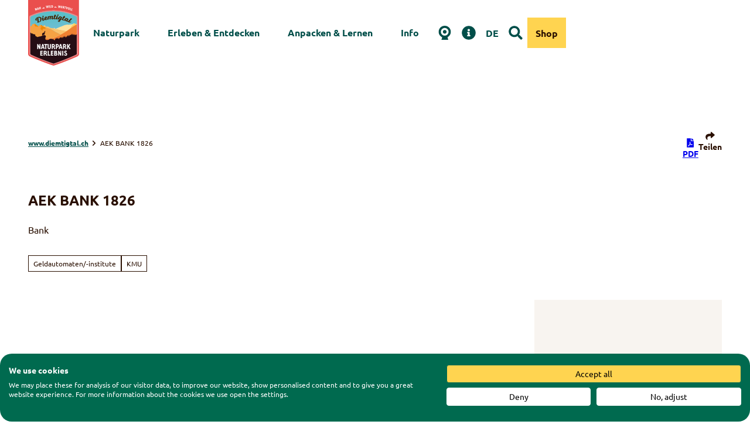

--- FILE ---
content_type: text/css
request_url: https://consent.cookiefirst.com/sites/diemtigtal.ch-bba823a0-87d5-4995-8ae0-2a6deca4638f/styles.css?v=266ad0d6-9c35-4b86-85d7-f30480e3101f
body_size: 65
content:
.cookiefirst-root {--banner-font-family: inherit !important;--banner-width: 100% !important;--banner-bg-color: rgba(0, 106, 79, 1) !important;--banner-shadow: 0 !important;--banner-text-color: rgba(255, 255, 255, 1) !important;--banner-outline-color: rgba(255, 212, 80, 1) !important;--banner-accent-color: rgba(255, 212, 80, 1) !important;--banner-text-on-accent-bg: rgba(0,0,0,1) !important;--banner-border-radius:20px !important;--banner-backdrop-color: rgba(0,0,0,0.1) !important;--banner-widget-border-radius: 20px !important;--banner-btn-primary-text:rgba(0, 0, 0, 1) !important;--banner-btn-primary-bg:rgba(255, 212, 80, 1) !important;--banner-btn-primary-border-color:rgba(0, 106, 79, 1) !important;--banner-btn-primary-border-radius:4px !important;--banner-btn-primary-hover-text:rgba(255, 212, 80, 1) !important;--banner-btn-primary-hover-bg:rgba(0, 106, 79, 1) !important;--banner-btn-primary-hover-border-color:rgba(0, 106, 79, 1) !important;--banner-btn-primary-hover-border-radius:4px !important;--banner-btn-secondary-text:rgba(0, 0, 0, 1) !important;--banner-btn-secondary-bg:rgba(255, 255, 255, 1) !important;--banner-btn-secondary-border-color:rgba(255, 255, 255, 1) !important;--banner-btn-secondary-border-radius:4px !important;--banner-btn-secondary-hover-text:rgba(0, 0, 0, 1) !important;--banner-btn-secondary-hover-bg:rgba(255, 255, 255, 1) !important;--banner-btn-secondary-hover-border-color:rgba(255, 255, 255, 1) !important;--banner-btn-secondary-hover-border-radius:4px !important;--banner-btn-floating-bg:rgba(0,71,178,1) !important;--banner-btn-floating-border:rgba(0,71,178,1) !important;--banner-btn-floating-icon:rgba(255,255,255,1) !important;--banner-btn-floating-hover-bg:rgba(255,255,255,1) !important;--banner-btn-floating-hover-border:rgba(0,71,178,1) !important;--banner-btn-floating-hover-icon:rgba(0,71,178,1) !important;}

--- FILE ---
content_type: application/javascript; charset=utf-8
request_url: https://www.diemtigtal.ch/dist/js/map-loader-e8bfe2ff.js
body_size: 501
content:
var a=Object.defineProperty;var s=(o,e,r)=>e in o?a(o,e,{enumerable:!0,configurable:!0,writable:!0,value:r}):o[e]=r;var t=(o,e,r)=>(s(o,typeof e!="symbol"?e+"":e,r),r);import{_ as n}from"./preload-helper-33d3da02.js";class h{constructor(e,r,i={}){t(this,"options");t(this,"container");t(this,"provider");this.container=r,this.options=i,this.provider=e}async exec(){let e;if(this.provider==="map-libre")e=await n(()=>import("./index-297e17fb.js"),["js/index-297e17fb.js","js/preload-helper-33d3da02.js","js/runtime-dom.esm-bundler-7bac437e.js","js/reactivity.esm-bundler-3a601d87.js","js/vue-i18n-3b563245.js","js/index-ba7c160f.js","js/_plugin-vue_export-helper-c27b6911.js","js/transform-d58c387b.js","js/Icon-139809da.js","js/helpers-89890ed7.js","js/ndspatterns/flatpickr/flatpickr-module-6a1ac700.js","js/settings-11fb010d.js","js/customSettings-9a3995c9.js","js/index-8bf120ef.css"]);else throw new Error(`There is no provider with the name ${this.provider}`);if(!e||!e.default)throw new Error("The module does not have a default export.");const r=e.default;return new r(this.container,this.options)}}export{h as M};


--- FILE ---
content_type: application/javascript; charset=utf-8
request_url: https://www.diemtigtal.ch/dist/js/ndsmaps/mapbox-g-l/popup-a384bf03.js
body_size: 656
content:
import{s as f,M as m}from"../../mapboxgl-1a11cfb0.js";import{c as g}from"../../helpers-89890ed7.js";import"../../customSettings-9a3995c9.js";const y=function(o,t){const n=t.container;let e;typeof o<"u"&&o.isApiLoaded()?(e=o.generateMap(),n.map=e,e.init(t),e.getMap().on("load",()=>{n.dispatchEvent(new Event("mapReady"))})):document.addEventListener("mapApiLoaded",function(s){e=o.generateMap(),t.container.map=e,e.init(t),e.getMap().on("load",()=>{n.dispatchEvent(new Event("mapReady"))})},!1)};let c=!1;const M=function(o,t){const n=document.querySelectorAll(".js-image-location");for(let e=0;e<n.length;++e){const s=n[e];s.addEventListener("click",function(i){i.preventDefault(),i.stopPropagation(),c||(c=new o(t));const p="#js-overlay-imagelocation",l=document.querySelector(p);l.querySelector(".js-overlay-imagelocation-content").innerHTML="";const a=new XMLHttpRequest,u=g()+"?type=1752844406",d={lat:s.dataset.lat,lon:s.dataset.lon};a.open("POST",u,!0),a.onreadystatechange=function(){if(a.readyState===4)if(a.status>=200&&a.status<=300){const r=a.responseText;r&&v(r,c,l)}else console.log("Request failed. Returned status of "+a.status)},a.send(JSON.stringify(d))})}},v=function(o,t,n){n.querySelector(".js-overlay-imagelocation-content").innerHTML=o,L(t,n.querySelector(".js-overlaymap"))},L=function(o,t){const n=[],e=t.dataset.icon?t.dataset.icon:null,s=t.dataset.extraIcon?t.dataset.extraIcon:null;if(t.dataset.position){const i={position:t.dataset.position};s&&(i.extraIcon=s),e&&(i.icon=e),n.push(i),y(o,{container:t,marker:n,options:{}})}};document.querySelector(".js-image-location")!==null&&M(m,f);


--- FILE ---
content_type: application/javascript; charset=utf-8
request_url: https://www.diemtigtal.ch/dist/js/create-validation-119de08a.js
body_size: 1869
content:
import{M as n}from"./event-bus-dedea065.js";import{c as l}from"./customSettings-9a3995c9.js";import{e as d}from"./helpers-89890ed7.js";function c(a,t,r){const s=new class{mount(){this.inputs=[],this.initialize()}querySelectForm(){return a.container.tagName==="FORM"?a.container:a.container.querySelector("form")}initialize(){this.form=this.querySelectForm(),[].slice.call(this.form.querySelectorAll("[required]")).forEach(e=>{const i=this.addNotice(e);this.listenForChanges(e,i),this.inputs.push({element:e,notice:i})}),this.form&&this.form.addEventListener("submit",e=>r.emit(["after.formSubmit"],e))}addNotice(e){let i=e.parentNode.querySelector(`.${a.options.invalidNoticeClass}`);return i||(i=this.form.querySelector(`[data-notice-for="${e.id}"]`)),i||(i=document.createElement("span"),e.parentNode.insertBefore(i,e.nextSibling)),i.classList.add(a.options.hiddenClass,a.options.invalidNoticeClass),a.options.invalidNoticeClassModifier&&i.classList.add(a.options.invalidNoticeClassModifier),i}listenForChanges(e,i){e.addEventListener("change",()=>{r.emit(["after.inputChange"],e,i),e.addEventListener("input",()=>r.emit(["after.inputChange"],e,i))},{once:!0})}invalid(e,i,o){e.parentNode.classList.add(a.options.invalidClass),e.parentNode.classList.remove(a.options.validClass),e.classList.add(a.options.invalidClass),e.classList.remove(a.options.validClass),i.classList.remove(a.options.hiddenClass),i.innerHTML=a.options.l10n.error(e,o)}valid(e,i){e.parentNode.classList.remove(a.options.invalidClass),e.parentNode.classList.add(a.options.validClass),e.classList.remove(a.options.invalidClass),e.classList.add(a.options.validClass),i.classList.add(a.options.hiddenClass)}};return r.on("after.invalidInput",(e,i,o)=>s.invalid(e,i,o)),r.on("after.validInput",(e,i)=>s.valid(e,i)),s}function m(a,t,r){const s=new class{revalidate(e,i){if(e.validity.valid)r.emit(["after.validInput"],e,i);else for(const o in e.validity)if(e.validity[o])return r.emit(["after.invalidInput"],e,i,o),!1;return!0}revalidateAll(e){let i=!1;t.dom.inputs.forEach(o=>{this.revalidate(o.element,o.notice)||(i=!0)}),i?(e.preventDefault(),r.emit(["after.validationError"])):r.emit(["after.validationSuccess"])}};return r.on("after.inputChange",(e,i)=>s.revalidate(e,i)),r.on("after.formSubmit",e=>s.revalidateAll(e)),s}const f=document.head.querySelector('meta[name="iconpath"]').content,u={components:{dom:c,validate:m},icons:{tick:"/dist/svg/"+f+"/check.svg"},selector:".js-validate",invalidClass:"invalid",validClass:"valid",hiddenClass:"hidden",invalidNoticeClass:"form__error",invalidNoticeClassModifier:["typo-xs"],l10n:{default:"de",language:document.documentElement.lang||"de",de:{error:{fallback:a=>"Bitte überprüfen Sie Ihre Eingabe.",patternMismatch:a=>"Ungültiges Format.",tooLong:a=>`Geben Sie bitte maximal ${a.maxLength} Zeichen ein.`,rangeOverflow:a=>`Geben Sie bitte einen Wert kleiner oder gleich ${a.max} ein.`,rangeUnderflow:a=>`Geben Sie bitte einen Wert größer oder gleich ${a.min} ein.`,typeMismatch:a=>"Ungültiges Format.",valueMissing:a=>"Dieses Feld ist ein Pflichtfeld."}},en:{error:{fallback:a=>"Please check your input.",patternMismatch:a=>"Invalid format.",tooLong:a=>`Please enter a maximum of ${a.maxLength} characters.`,rangeOverflow:a=>`Please enter a value less than or equal to ${a.max}.`,rangeUnderflow:a=>`Please enter a value greater than or equal to ${a.min}.`,typeMismatch:a=>"Invalid format.",valueMissing:a=>"This field is required."}},nl:{error:{fallback:a=>"Controleer uw invoer.",patternMismatch:a=>"Ongeldig formaat.",tooLong:a=>`Voer maximaal ${a.maxLength} tekens in.`,rangeOverflow:a=>`Voer een waarde in die kleiner is dan of gelijk is aan ${a.max}.`,rangeUnderflow:a=>`Voer een waarde in die groter is dan of gelijk is aan ${a.min}.`,typeMismatch:a=>"Ongeldig formaat.",valueMissing:a=>"Dit veld is verplicht."}},pl:{error:{fallback:a=>"Proszę sprawdzić wprowadzone dane.",patternMismatch:a=>"Nieprawidłowy format.",tooLong:a=>`Wprowadź maksymalnie ${a.maxLength} znaków.`,rangeOverflow:a=>`Wprowadź wartość mniejszą lub równą ${a.max}.`,rangeUnderflow:a=>`Wprowadź wartość większą lub równą ${a.min}.`,typeMismatch:a=>"Nieprawidłowy format.",valueMissing:a=>"To pole jest wymagane."}},it:{error:{fallback:a=>"Per favore, controlla il tuo inserimento.",patternMismatch:a=>"Formato non valido.",tooLong:a=>`Inserisci un massimo di ${a.maxLength} caratteri.`,rangeOverflow:a=>`Inserisci un valore minore o uguale a ${a.max}.`,rangeUnderflow:a=>`Inserisci un valore maggiore o uguale a ${a.min}.`,typeMismatch:a=>"Formato non valido.",valueMissing:a=>"Questo campo è obbligatorio."}},error(a,t){let r="";const s="validationError",e="validationError"+t.charAt(0).toUpperCase()+t.slice(1);if(a.dataset[s]&&(r=a.dataset[s]),a.dataset[e]&&(r=a.dataset[e]),!r){const i=this.language&&this[this.language]?this.language:this.default;r=this[i].error[t](a)||this[i].error.fallback(a)}return r}}};class g extends n{constructor(t,r){super(r),this.container=t,this.container.validation=this,this.options=r,this.mount(r.components)}}function w(a,t={}){let r=[];typeof a=="string"?r=[].slice.call(document.querySelectorAll(a)):typeof a=="object"&&(r=Array.isArray(a)?a:[a]),t=d({},u,l.validation||{},t),r.forEach(s=>new g(s,t))}export{w as c,u as d};


--- FILE ---
content_type: application/javascript; charset=utf-8
request_url: https://www.diemtigtal.ch/dist/js/index-297e17fb.js
body_size: 17292
content:
var te=Object.defineProperty;var ee=(e,t,n)=>t in e?te(e,t,{enumerable:!0,configurable:!0,writable:!0,value:n}):e[t]=n;var m=(e,t,n)=>(ee(e,typeof t!="symbol"?t+"":t,n),n);import{_ as ne}from"./preload-helper-33d3da02.js";import{n as wt,o as C,a as P,b as E,F as Dt,f as Rt,g as $,j as L,e as re,h as ie,c as V,q,l as ae,m as oe}from"./runtime-dom.esm-bundler-7bac437e.js";import{c as se,u as le}from"./vue-i18n-3b563245.js";import{I as U}from"./index-ba7c160f.js";import{b as ce,i as yt,e as It,f as Lt,g as ue,w as Vt,a as qt,c as A,d as ot}from"./transform-d58c387b.js";import{D as de,I as pe}from"./Icon-139809da.js";import{a as fe,t as j,r as tt,b as he,n as G,a2 as R}from"./reactivity.esm-bundler-3a601d87.js";import{f as me}from"./helpers-89890ed7.js";import{g as ge}from"./ndspatterns/flatpickr/flatpickr-module-6a1ac700.js";import"./_plugin-vue_export-helper-c27b6911.js";import"./settings-11fb010d.js";import"./customSettings-9a3995c9.js";function ct(e,t){return e==null||t==null?NaN:e<t?-1:e>t?1:e>=t?0:NaN}function ye(e,t){return e==null||t==null?NaN:t<e?-1:t>e?1:t>=e?0:NaN}function Gt(e){let t,n,r;e.length!==2?(t=ct,n=(c,s)=>ct(e(c),s),r=(c,s)=>e(c)-s):(t=e===ct||e===ye?e:ve,n=e,r=e);function i(c,s,a=0,f=c.length){if(a<f){if(t(s,s)!==0)return f;do{const u=a+f>>>1;n(c[u],s)<0?a=u+1:f=u}while(a<f)}return a}function l(c,s,a=0,f=c.length){if(a<f){if(t(s,s)!==0)return f;do{const u=a+f>>>1;n(c[u],s)<=0?a=u+1:f=u}while(a<f)}return a}function o(c,s,a=0,f=c.length){const u=i(c,s,a,f-1);return u>a&&r(c[u-1],s)>-r(c[u],s)?u-1:u}return{left:i,center:o,right:l}}function ve(){return 0}function _e(e){return e===null?NaN:+e}const be=Gt(ct),Ce=be.right;Gt(_e).center;const we=Ce,ke=Math.sqrt(50),Me=Math.sqrt(10),Ie=Math.sqrt(2);function ut(e,t,n){const r=(t-e)/Math.max(0,n),i=Math.floor(Math.log10(r)),l=r/Math.pow(10,i),o=l>=ke?10:l>=Me?5:l>=Ie?2:1;let c,s,a;return i<0?(a=Math.pow(10,-i)/o,c=Math.round(e*a),s=Math.round(t*a),c/a<e&&++c,s/a>t&&--s,a=-a):(a=Math.pow(10,i)*o,c=Math.round(e/a),s=Math.round(t/a),c*a<e&&++c,s*a>t&&--s),s<c&&.5<=n&&n<2?ut(e,t,n*2):[c,s,a]}function Le(e,t,n){if(t=+t,e=+e,n=+n,!(n>0))return[];if(e===t)return[e];const r=t<e,[i,l,o]=r?ut(t,e,n):ut(e,t,n);if(!(l>=i))return[];const c=l-i+1,s=new Array(c);if(r)if(o<0)for(let a=0;a<c;++a)s[a]=(l-a)/-o;else for(let a=0;a<c;++a)s[a]=(l-a)*o;else if(o<0)for(let a=0;a<c;++a)s[a]=(i+a)/-o;else for(let a=0;a<c;++a)s[a]=(i+a)*o;return s}function vt(e,t,n){return t=+t,e=+e,n=+n,ut(e,t,n)[2]}function Se(e,t,n){t=+t,e=+e,n=+n;const r=t<e,i=r?vt(t,e,n):vt(e,t,n);return(r?-1:1)*(i<0?1/-i:i)}function St(e,t){let n;if(t===void 0)for(const r of e)r!=null&&(n<r||n===void 0&&r>=r)&&(n=r);else{let r=-1;for(let i of e)(i=t(i,++r,e))!=null&&(n<i||n===void 0&&i>=i)&&(n=i)}return n}function Et(e,t){let n;if(t===void 0)for(const r of e)r!=null&&(n>r||n===void 0&&r>=r)&&(n=r);else{let r=-1;for(let i of e)(i=t(i,++r,e))!=null&&(n>i||n===void 0&&i>=i)&&(n=i)}return n}function Ee(e){return e}var ht=1,mt=2,_t=3,st=4,Pt=1e-6;function Pe(e){return"translate("+e+",0)"}function xe(e){return"translate(0,"+e+")"}function Te(e){return t=>+e(t)}function Fe(e,t){return t=Math.max(0,e.bandwidth()-t*2)/2,e.round()&&(t=Math.round(t)),n=>+e(n)+t}function Be(){return!this.__axis}function Ht(e,t){var n=[],r=null,i=null,l=6,o=6,c=3,s=typeof window<"u"&&window.devicePixelRatio>1?0:.5,a=e===ht||e===st?-1:1,f=e===st||e===mt?"x":"y",u=e===ht||e===_t?Pe:xe;function d(h){var M=r??(t.ticks?t.ticks.apply(t,n):t.domain()),I=i??(t.tickFormat?t.tickFormat.apply(t,n):Ee),S=Math.max(l,0)+c,w=t.range(),x=+w[0]+s,v=+w[w.length-1]+s,k=(t.bandwidth?Fe:Te)(t.copy(),s),g=h.selection?h.selection():h,F=g.selectAll(".domain").data([null]),B=g.selectAll(".tick").data(M,t).order(),N=B.exit(),y=B.enter().append("g").attr("class","tick"),_=B.select("line"),p=B.select("text");F=F.merge(F.enter().insert("path",".tick").attr("class","domain").attr("stroke","currentColor")),B=B.merge(y),_=_.merge(y.append("line").attr("stroke","currentColor").attr(f+"2",a*l)),p=p.merge(y.append("text").attr("fill","currentColor").attr(f,a*S).attr("dy",e===ht?"0em":e===_t?"0.71em":"0.32em")),h!==g&&(F=F.transition(h),B=B.transition(h),_=_.transition(h),p=p.transition(h),N=N.transition(h).attr("opacity",Pt).attr("transform",function(z){return isFinite(z=k(z))?u(z+s):this.getAttribute("transform")}),y.attr("opacity",Pt).attr("transform",function(z){var T=this.parentNode.__axis;return u((T&&isFinite(T=T(z))?T:k(z))+s)})),N.remove(),F.attr("d",e===st||e===mt?o?"M"+a*o+","+x+"H"+s+"V"+v+"H"+a*o:"M"+s+","+x+"V"+v:o?"M"+x+","+a*o+"V"+s+"H"+v+"V"+a*o:"M"+x+","+s+"H"+v),B.attr("opacity",1).attr("transform",function(z){return u(k(z)+s)}),_.attr(f+"2",a*l),p.attr(f,a*S).text(I),g.filter(Be).attr("fill","none").attr("font-size",10).attr("font-family","sans-serif").attr("text-anchor",e===mt?"start":e===st?"end":"middle"),g.each(function(){this.__axis=k})}return d.scale=function(h){return arguments.length?(t=h,d):t},d.ticks=function(){return n=Array.from(arguments),d},d.tickArguments=function(h){return arguments.length?(n=h==null?[]:Array.from(h),d):n.slice()},d.tickValues=function(h){return arguments.length?(r=h==null?null:Array.from(h),d):r&&r.slice()},d.tickFormat=function(h){return arguments.length?(i=h,d):i},d.tickSize=function(h){return arguments.length?(l=o=+h,d):l},d.tickSizeInner=function(h){return arguments.length?(l=+h,d):l},d.tickSizeOuter=function(h){return arguments.length?(o=+h,d):o},d.tickPadding=function(h){return arguments.length?(c=+h,d):c},d.offset=function(h){return arguments.length?(s=+h,d):s},d}function xt(e){return Ht(_t,e)}function Tt(e){return Ht(st,e)}function ze(e){let t;for(;t=e.sourceEvent;)e=t;return e}function Ae(e,t){if(e=ze(e),t===void 0&&(t=e.currentTarget),t){var n=t.ownerSVGElement||t;if(n.createSVGPoint){var r=n.createSVGPoint();return r.x=e.clientX,r.y=e.clientY,r=r.matrixTransform(t.getScreenCTM().inverse()),[r.x,r.y]}if(t.getBoundingClientRect){var i=t.getBoundingClientRect();return[e.clientX-i.left-t.clientLeft,e.clientY-i.top-t.clientTop]}}return[e.pageX,e.pageY]}function Ne(e,t){t||(t=[]);var n=e?Math.min(t.length,e.length):0,r=t.slice(),i;return function(l){for(i=0;i<n;++i)r[i]=e[i]*(1-l)+t[i]*l;return r}}function Oe(e){return ArrayBuffer.isView(e)&&!(e instanceof DataView)}function $e(e,t){var n=t?t.length:0,r=e?Math.min(n,e.length):0,i=new Array(r),l=new Array(n),o;for(o=0;o<r;++o)i[o]=kt(e[o],t[o]);for(;o<n;++o)l[o]=t[o];return function(c){for(o=0;o<r;++o)l[o]=i[o](c);return l}}function je(e,t){var n=new Date;return e=+e,t=+t,function(r){return n.setTime(e*(1-r)+t*r),n}}function De(e,t){var n={},r={},i;(e===null||typeof e!="object")&&(e={}),(t===null||typeof t!="object")&&(t={});for(i in t)i in e?n[i]=kt(e[i],t[i]):r[i]=t[i];return function(l){for(i in n)r[i]=n[i](l);return r}}function kt(e,t){var n=typeof t,r;return t==null||n==="boolean"?ce(t):(n==="number"?yt:n==="string"?(r=It(t))?(t=r,Lt):ue:t instanceof It?Lt:t instanceof Date?je:Oe(t)?Ne:Array.isArray(t)?$e:typeof t.valueOf!="function"&&typeof t.toString!="function"||isNaN(t)?De:yt)(e,t)}function Re(e,t){return e=+e,t=+t,function(n){return Math.round(e*(1-n)+t*n)}}function Ve(e){return Math.abs(e=Math.round(e))>=1e21?e.toLocaleString("en").replace(/,/g,""):e.toString(10)}function dt(e,t){if((n=(e=t?e.toExponential(t-1):e.toExponential()).indexOf("e"))<0)return null;var n,r=e.slice(0,n);return[r.length>1?r[0]+r.slice(2):r,+e.slice(n+1)]}function rt(e){return e=dt(Math.abs(e)),e?e[1]:NaN}function qe(e,t){return function(n,r){for(var i=n.length,l=[],o=0,c=e[0],s=0;i>0&&c>0&&(s+c+1>r&&(c=Math.max(1,r-s)),l.push(n.substring(i-=c,i+c)),!((s+=c+1)>r));)c=e[o=(o+1)%e.length];return l.reverse().join(t)}}function Ge(e){return function(t){return t.replace(/[0-9]/g,function(n){return e[+n]})}}var He=/^(?:(.)?([<>=^]))?([+\-( ])?([$#])?(0)?(\d+)?(,)?(\.\d+)?(~)?([a-z%])?$/i;function pt(e){if(!(t=He.exec(e)))throw new Error("invalid format: "+e);var t;return new Mt({fill:t[1],align:t[2],sign:t[3],symbol:t[4],zero:t[5],width:t[6],comma:t[7],precision:t[8]&&t[8].slice(1),trim:t[9],type:t[10]})}pt.prototype=Mt.prototype;function Mt(e){this.fill=e.fill===void 0?" ":e.fill+"",this.align=e.align===void 0?">":e.align+"",this.sign=e.sign===void 0?"-":e.sign+"",this.symbol=e.symbol===void 0?"":e.symbol+"",this.zero=!!e.zero,this.width=e.width===void 0?void 0:+e.width,this.comma=!!e.comma,this.precision=e.precision===void 0?void 0:+e.precision,this.trim=!!e.trim,this.type=e.type===void 0?"":e.type+""}Mt.prototype.toString=function(){return this.fill+this.align+this.sign+this.symbol+(this.zero?"0":"")+(this.width===void 0?"":Math.max(1,this.width|0))+(this.comma?",":"")+(this.precision===void 0?"":"."+Math.max(0,this.precision|0))+(this.trim?"~":"")+this.type};function Xe(e){t:for(var t=e.length,n=1,r=-1,i;n<t;++n)switch(e[n]){case".":r=i=n;break;case"0":r===0&&(r=n),i=n;break;default:if(!+e[n])break t;r>0&&(r=0);break}return r>0?e.slice(0,r)+e.slice(i+1):e}var Xt;function Ue(e,t){var n=dt(e,t);if(!n)return e+"";var r=n[0],i=n[1],l=i-(Xt=Math.max(-8,Math.min(8,Math.floor(i/3)))*3)+1,o=r.length;return l===o?r:l>o?r+new Array(l-o+1).join("0"):l>0?r.slice(0,l)+"."+r.slice(l):"0."+new Array(1-l).join("0")+dt(e,Math.max(0,t+l-1))[0]}function Ft(e,t){var n=dt(e,t);if(!n)return e+"";var r=n[0],i=n[1];return i<0?"0."+new Array(-i).join("0")+r:r.length>i+1?r.slice(0,i+1)+"."+r.slice(i+1):r+new Array(i-r.length+2).join("0")}const Bt={"%":(e,t)=>(e*100).toFixed(t),b:e=>Math.round(e).toString(2),c:e=>e+"",d:Ve,e:(e,t)=>e.toExponential(t),f:(e,t)=>e.toFixed(t),g:(e,t)=>e.toPrecision(t),o:e=>Math.round(e).toString(8),p:(e,t)=>Ft(e*100,t),r:Ft,s:Ue,X:e=>Math.round(e).toString(16).toUpperCase(),x:e=>Math.round(e).toString(16)};function zt(e){return e}var At=Array.prototype.map,Nt=["y","z","a","f","p","n","µ","m","","k","M","G","T","P","E","Z","Y"];function Ze(e){var t=e.grouping===void 0||e.thousands===void 0?zt:qe(At.call(e.grouping,Number),e.thousands+""),n=e.currency===void 0?"":e.currency[0]+"",r=e.currency===void 0?"":e.currency[1]+"",i=e.decimal===void 0?".":e.decimal+"",l=e.numerals===void 0?zt:Ge(At.call(e.numerals,String)),o=e.percent===void 0?"%":e.percent+"",c=e.minus===void 0?"−":e.minus+"",s=e.nan===void 0?"NaN":e.nan+"";function a(u){u=pt(u);var d=u.fill,h=u.align,M=u.sign,I=u.symbol,S=u.zero,w=u.width,x=u.comma,v=u.precision,k=u.trim,g=u.type;g==="n"?(x=!0,g="g"):Bt[g]||(v===void 0&&(v=12),k=!0,g="g"),(S||d==="0"&&h==="=")&&(S=!0,d="0",h="=");var F=I==="$"?n:I==="#"&&/[boxX]/.test(g)?"0"+g.toLowerCase():"",B=I==="$"?r:/[%p]/.test(g)?o:"",N=Bt[g],y=/[defgprs%]/.test(g);v=v===void 0?6:/[gprs]/.test(g)?Math.max(1,Math.min(21,v)):Math.max(0,Math.min(20,v));function _(p){var z=F,T=B,H,it,Y;if(g==="c")T=N(p)+T,p="";else{p=+p;var W=p<0||1/p<0;if(p=isNaN(p)?s:N(Math.abs(p),v),k&&(p=Xe(p)),W&&+p==0&&M!=="+"&&(W=!1),z=(W?M==="("?M:c:M==="-"||M==="("?"":M)+z,T=(g==="s"?Nt[8+Xt/3]:"")+T+(W&&M==="("?")":""),y){for(H=-1,it=p.length;++H<it;)if(Y=p.charCodeAt(H),48>Y||Y>57){T=(Y===46?i+p.slice(H+1):p.slice(H))+T,p=p.slice(0,H);break}}}x&&!S&&(p=t(p,1/0));var Q=z.length+p.length+T.length,D=Q<w?new Array(w-Q+1).join(d):"";switch(x&&S&&(p=t(D+p,D.length?w-T.length:1/0),D=""),h){case"<":p=z+p+T+D;break;case"=":p=z+D+p+T;break;case"^":p=D.slice(0,Q=D.length>>1)+z+p+T+D.slice(Q);break;default:p=D+z+p+T;break}return l(p)}return _.toString=function(){return u+""},_}function f(u,d){var h=a((u=pt(u),u.type="f",u)),M=Math.max(-8,Math.min(8,Math.floor(rt(d)/3)))*3,I=Math.pow(10,-M),S=Nt[8+M/3];return function(w){return h(I*w)+S}}return{format:a,formatPrefix:f}}var lt,Ut,Zt;Ye({thousands:",",grouping:[3],currency:["$",""]});function Ye(e){return lt=Ze(e),Ut=lt.format,Zt=lt.formatPrefix,lt}function Ke(e){return Math.max(0,-rt(Math.abs(e)))}function We(e,t){return Math.max(0,Math.max(-8,Math.min(8,Math.floor(rt(t)/3)))*3-rt(Math.abs(e)))}function Qe(e,t){return e=Math.abs(e),t=Math.abs(t)-e,Math.max(0,rt(t)-rt(e))+1}function Je(e,t){switch(arguments.length){case 0:break;case 1:this.range(e);break;default:this.range(t).domain(e);break}return this}function tn(e){return function(){return e}}function en(e){return+e}var Ot=[0,1];function et(e){return e}function bt(e,t){return(t-=e=+e)?function(n){return(n-e)/t}:tn(isNaN(t)?NaN:.5)}function nn(e,t){var n;return e>t&&(n=e,e=t,t=n),function(r){return Math.max(e,Math.min(t,r))}}function rn(e,t,n){var r=e[0],i=e[1],l=t[0],o=t[1];return i<r?(r=bt(i,r),l=n(o,l)):(r=bt(r,i),l=n(l,o)),function(c){return l(r(c))}}function an(e,t,n){var r=Math.min(e.length,t.length)-1,i=new Array(r),l=new Array(r),o=-1;for(e[r]<e[0]&&(e=e.slice().reverse(),t=t.slice().reverse());++o<r;)i[o]=bt(e[o],e[o+1]),l[o]=n(t[o],t[o+1]);return function(c){var s=we(e,c,1,r)-1;return l[s](i[s](c))}}function on(e,t){return t.domain(e.domain()).range(e.range()).interpolate(e.interpolate()).clamp(e.clamp()).unknown(e.unknown())}function sn(){var e=Ot,t=Ot,n=kt,r,i,l,o=et,c,s,a;function f(){var d=Math.min(e.length,t.length);return o!==et&&(o=nn(e[0],e[d-1])),c=d>2?an:rn,s=a=null,u}function u(d){return d==null||isNaN(d=+d)?l:(s||(s=c(e.map(r),t,n)))(r(o(d)))}return u.invert=function(d){return o(i((a||(a=c(t,e.map(r),yt)))(d)))},u.domain=function(d){return arguments.length?(e=Array.from(d,en),f()):e.slice()},u.range=function(d){return arguments.length?(t=Array.from(d),f()):t.slice()},u.rangeRound=function(d){return t=Array.from(d),n=Re,f()},u.clamp=function(d){return arguments.length?(o=d?!0:et,f()):o!==et},u.interpolate=function(d){return arguments.length?(n=d,f()):n},u.unknown=function(d){return arguments.length?(l=d,u):l},function(d,h){return r=d,i=h,f()}}function ln(){return sn()(et,et)}function cn(e,t,n,r){var i=Se(e,t,n),l;switch(r=pt(r??",f"),r.type){case"s":{var o=Math.max(Math.abs(e),Math.abs(t));return r.precision==null&&!isNaN(l=We(i,o))&&(r.precision=l),Zt(r,o)}case"":case"e":case"g":case"p":case"r":{r.precision==null&&!isNaN(l=Qe(i,Math.max(Math.abs(e),Math.abs(t))))&&(r.precision=l-(r.type==="e"));break}case"f":case"%":{r.precision==null&&!isNaN(l=Ke(i))&&(r.precision=l-(r.type==="%")*2);break}}return Ut(r)}function un(e){var t=e.domain;return e.ticks=function(n){var r=t();return Le(r[0],r[r.length-1],n??10)},e.tickFormat=function(n,r){var i=t();return cn(i[0],i[i.length-1],n??10,r)},e.nice=function(n){n==null&&(n=10);var r=t(),i=0,l=r.length-1,o=r[i],c=r[l],s,a,f=10;for(c<o&&(a=o,o=c,c=a,a=i,i=l,l=a);f-- >0;){if(a=vt(o,c,n),a===s)return r[i]=o,r[l]=c,t(r);if(a>0)o=Math.floor(o/a)*a,c=Math.ceil(c/a)*a;else if(a<0)o=Math.ceil(o*a)/a,c=Math.floor(c*a)/a;else break;s=a}return e},e}function Ct(){var e=ln();return e.copy=function(){return on(e,Ct())},Je.apply(e,arguments),un(e)}function Yt(e){this._context=e}Yt.prototype={areaStart:function(){this._line=0},areaEnd:function(){this._line=NaN},lineStart:function(){this._point=0},lineEnd:function(){(this._line||this._line!==0&&this._point===1)&&this._context.closePath(),this._line=1-this._line},point:function(e,t){switch(e=+e,t=+t,this._point){case 0:this._point=1,this._line?this._context.lineTo(e,t):this._context.moveTo(e,t);break;case 1:this._point=2;default:this._context.lineTo(e,t);break}}};function Kt(e){return new Yt(e)}function Wt(e){return e[0]}function Qt(e){return e[1]}function dn(e,t){var n=A(!0),r=null,i=Kt,l=null,o=Vt(c);e=typeof e=="function"?e:e===void 0?Wt:A(e),t=typeof t=="function"?t:t===void 0?Qt:A(t);function c(s){var a,f=(s=qt(s)).length,u,d=!1,h;for(r==null&&(l=i(h=o())),a=0;a<=f;++a)!(a<f&&n(u=s[a],a,s))===d&&((d=!d)?l.lineStart():l.lineEnd()),d&&l.point(+e(u,a,s),+t(u,a,s));if(h)return l=null,h+""||null}return c.x=function(s){return arguments.length?(e=typeof s=="function"?s:A(+s),c):e},c.y=function(s){return arguments.length?(t=typeof s=="function"?s:A(+s),c):t},c.defined=function(s){return arguments.length?(n=typeof s=="function"?s:A(!!s),c):n},c.curve=function(s){return arguments.length?(i=s,r!=null&&(l=i(r)),c):i},c.context=function(s){return arguments.length?(s==null?r=l=null:l=i(r=s),c):r},c}function pn(e,t,n){var r=null,i=A(!0),l=null,o=Kt,c=null,s=Vt(a);e=typeof e=="function"?e:e===void 0?Wt:A(+e),t=typeof t=="function"?t:t===void 0?A(0):A(+t),n=typeof n=="function"?n:n===void 0?Qt:A(+n);function a(u){var d,h,M,I=(u=qt(u)).length,S,w=!1,x,v=new Array(I),k=new Array(I);for(l==null&&(c=o(x=s())),d=0;d<=I;++d){if(!(d<I&&i(S=u[d],d,u))===w)if(w=!w)h=d,c.areaStart(),c.lineStart();else{for(c.lineEnd(),c.lineStart(),M=d-1;M>=h;--M)c.point(v[M],k[M]);c.lineEnd(),c.areaEnd()}w&&(v[d]=+e(S,d,u),k[d]=+t(S,d,u),c.point(r?+r(S,d,u):v[d],n?+n(S,d,u):k[d]))}if(x)return c=null,x+""||null}function f(){return dn().defined(i).curve(o).context(l)}return a.x=function(u){return arguments.length?(e=typeof u=="function"?u:A(+u),r=null,a):e},a.x0=function(u){return arguments.length?(e=typeof u=="function"?u:A(+u),a):e},a.x1=function(u){return arguments.length?(r=u==null?null:typeof u=="function"?u:A(+u),a):r},a.y=function(u){return arguments.length?(t=typeof u=="function"?u:A(+u),n=null,a):t},a.y0=function(u){return arguments.length?(t=typeof u=="function"?u:A(+u),a):t},a.y1=function(u){return arguments.length?(n=u==null?null:typeof u=="function"?u:A(+u),a):n},a.lineX0=a.lineY0=function(){return f().x(e).y(t)},a.lineY1=function(){return f().x(e).y(n)},a.lineX1=function(){return f().x(r).y(t)},a.defined=function(u){return arguments.length?(i=typeof u=="function"?u:A(!!u),a):i},a.curve=function(u){return arguments.length?(o=u,l!=null&&(c=o(l)),a):o},a.context=function(u){return arguments.length?(u==null?l=c=null:c=o(l=u),a):l},a}function $t(){var t;if((t=window==null?void 0:window.config)!=null&&t.customMapIcons)return window.config.customMapIcons;const e=document.getElementById("js-custom-map-icons");return e?JSON.parse(e.textContent):!1}const O={defaultCenter:[10.4541194,51.1758057],defaultStyle:"https://omt-cdn.ecmaps.de/api/maps/bright/style.json",defaultWinterStyle:"https://api.maptiler.com/maps/winter/style.json?key=HGbT8c4ig4QG0RucJkjp",defaultZoom:9,defaultMaxZoom:18,clusterRadius:50,clusterMaxZoom:14,localIdeographFontFamily:!1,getPin:function(e,t,n){return Object.prototype.hasOwnProperty.call(this.customMapPins,e)?this.customMapPins[e].replace("FGCOLOR",n).replace("BGCOLOR",t):this.mapPins.icons[e]?this.mapPins.icons[e](t,n):""},customMapPins:$t(),mapPins:{types:Object.keys($t()),polyline:["polylineStart","polylineEnd"],size:32,sizeLarge:48,icons:{polylineStart:function(e,t){return`<svg viewBox="0 0 96 96" xmlns="http://www.w3.org/2000/svg"><path fill="${e}" d="m44.4 93.1c-26.7-38.7-31.6-42.6-31.6-56.9 0-19.4 15.7-35.2 35.2-35.2s35.2 15.8 35.2 35.2c0 14.2-5 18.2-31.6 56.9-1.7 2.5-5.5 2.5-7.2 0z"/><svg viewBox="0 0 96 96" xmlns="http://www.w3.org/2000/svg" width="40" x="29" y="-12"><path fill="${t}" d="m48 1c-26 0-47 21-47 47s21 47 47 47 47-21 47-47-21-47-47-47zm0 81.9c-19.3 0-34.9-15.6-34.9-34.9s15.6-34.9 34.9-34.9 34.9 15.6 34.9 34.9-15.6 34.9-34.9 34.9zm0-59.2c-13.4 0-24.3 10.9-24.3 24.3s10.9 24.3 24.3 24.3 24.3-10.9 24.3-24.3-10.9-24.3-24.3-24.3zm0 36.4c-6.7 0-12.1-5.4-12.1-12.1s5.4-12.1 12.1-12.1 12.1 5.4 12.1 12.1-5.4 12.1-12.1 12.1z"/></svg></svg>`},polylineEnd:function(e,t){return`<svg  viewBox="0 0 96 96" xmlns="http://www.w3.org/2000/svg"><path fill="${e}" d="m44.4 93.1c-26.7-38.7-31.6-42.6-31.6-56.9 0-19.4 15.7-35.2 35.2-35.2s35.2 15.8 35.2 35.2c0 14.2-5 18.2-31.6 56.9-1.7 2.5-5.5 2.5-7.2 0z"/><svg viewBox="0 0 96 96" xmlns="http://www.w3.org/2000/svg" width="40" x="29" y="-12"><path fill="${t}" d="m85.9 13.3c3.9-1.8 8.4 1 8.4 5.3v44.6c0 1.9-.9 3.7-2.5 4.8-6.6 4.5-13.6 7.5-22.5 7.5-12.4 0-20.5-6.4-30.3-6.4-9.3 0-15.8 1.8-21 4.1v17.3c0 2.4-2 4.4-4.4 4.4h-2.9c-2.4 0-4.4-2-4.4-4.4v-70.8c-2.7-1.9-4.4-4.9-4.4-8.4-.2-5.8 4.7-10.5 10.5-10.3 5.2.2 9.5 4.4 9.8 9.6.1 1.5-.1 2.9-.7 4.3 3.8-1.4 7.9-2.2 12.5-2.2 12.4 0 20.5 6.4 30.3 6.4 7.6 0 15.3-2.9 21.6-5.8z"/></svg></svg>`}}}};class fn{constructor(t,n,r={},i={}){m(this,"map");m(this,"id");m(this,"sourceId");m(this,"layerId");m(this,"data",{type:"FeatureCollection",features:[]});m(this,"cluster",!0);m(this,"fitBounds",!1);m(this,"options");this.map=t,this.id=n,this.options=i,this.data=r||this.data,this.sourceId=`${n}-cluster-source`,this.layerId=`${n}-cluster-layer`,this.cluster="cluster"in i?i.cluster:this.cluster,this.fitBounds="fitBounds"in i?i.fitBounds:this.fitBounds,this.pinColors={mapMarkerBgColor:getComputedStyle(document.documentElement).getPropertyValue("--map-marker-color"),mapMarkerBgColorActive:getComputedStyle(document.documentElement).getPropertyValue("--map-marker-color-active"),mapMarkerFgColor:getComputedStyle(document.documentElement).getPropertyValue("--map-marker-icon-color"),mapMarkerFgColorActive:getComputedStyle(document.documentElement).getPropertyValue("--map-marker-icon-color-active"),mapClusterFgColor:getComputedStyle(document.documentElement).getPropertyValue("--map-cluster-text-color"),mapClusterBgColor:getComputedStyle(document.documentElement).getPropertyValue("--map-cluster-bg-color"),mapClusterBgColorActive:getComputedStyle(document.documentElement).getPropertyValue("--map-cluster-bg-color-active")}}addToMap(){const{instance:t}=this.map;this._addMapPins(t),this._addSourceToMap(t),this._addClusterLayerToMap(t),this._addUserLocationToMap(t)}updateData(t){this.data=t;const n=this.map.instance.getSource(this.sourceId);n&&n.setData(t)}_addMapPins(t){[{key:"types",size:O.mapPins.size},{key:"polyline",size:O.mapPins.sizeLarge}].forEach(n=>{O.mapPins[n.key].forEach(r=>{if(!t.hasImage(r)){const i=new Image(n.size,n.size);i.onload=()=>t.addImage(r,i),i.src="data:image/svg+xml;base64,"+btoa(O.getPin(r,this.pinColors.mapMarkerBgColor,this.pinColors.mapMarkerFgColor))}if(!t.hasImage(r+"-hover")){const i=new Image(n.size,n.size);i.onload=()=>t.addImage(r+"-hover",i),i.src="data:image/svg+xml;base64,"+btoa(O.getPin(r,this.pinColors.mapMarkerBgColorActive,this.pinColors.mapMarkerFgColorActive))}})})}_addSourceToMap(t){t.getSource(this.sourceId)||(t.addSource(this.sourceId,{type:"geojson",data:this.data,generateId:!0,cluster:this.cluster,clusterMaxZoom:O.clusterMaxZoom,clusterRadius:O.clusterRadius}),t.addSource(`${this.sourceId}-lines`,{type:"geojson",data:this.data}))}_addClusterLayerToMap(t){t.getLayer(this.layerId)&&t.removeLayer(this.layerId),this.cluster&&(t.addLayer({id:"route",type:"line",source:`${this.sourceId}-lines`,layout:{"line-join":"round","line-cap":"round"},paint:{"line-color":"#000","line-width":2},filter:["==","$type","LineString"]}),t.addLayer({id:this.layerId,type:"circle",source:this.sourceId,filter:["has","point_count"],paint:{"circle-color":["case",["boolean",["feature-state","hover"],!1],this.pinColors.mapClusterBgColorActive,this.pinColors.mapClusterBgColor],"circle-radius":20}}),t.addLayer({id:this.layerId+"-count",type:"symbol",source:this.sourceId,filter:["has","point_count"],layout:{"text-field":"{point_count_abbreviated}","text-size":12,"text-ignore-placement":!0,"text-allow-overlap":!0},paint:{"text-color":this.pinColors.mapClusterFgColor}}),t.on("mouseenter",this.layerId,()=>{t.getCanvas().style.cursor="pointer"}),t.on("mouseleave",this.layerId,()=>{t.getCanvas().style.cursor=""}),t.on("click",this.layerId,c=>{const s=t.queryRenderedFeatures(c.point,{layers:[this.layerId]}),a=s[0].properties.cluster_id;t.getSource(this.sourceId).getClusterExpansionZoom(a,(f,u)=>{f||t.easeTo({center:s[0].geometry.coordinates,zoom:u})})}));let n=null;const r={id:this.layerId+"-markers",type:"symbol",source:this.sourceId,filter:["!",["has","point_count"]],layout:{"icon-allow-overlap":!0,"icon-ignore-placement":!0,"text-allow-overlap":!0,"text-ignore-placement":!0,"icon-image":["get","icon"],"icon-anchor":"bottom"}};t.addLayer(r),t.on("moveend",()=>{if(n===null)return;const s=t.querySourceFeatures(this.sourceId).filter(a=>a.id===n);s&&!t.getBounds().contains(s[0].geometry.coordinates)&&(n=null)}),t.on("click",this.layerId+"-markers",c=>{n===c.features[0].id?(n=null,t.setLayoutProperty(this.layerId+"-markers","icon-image",["get","icon"])):(n=c.features[0].id,t.setLayoutProperty(this.layerId+"-markers","icon-image",["match",["id"],c.features[0].id,["get","icon-hover"],["get","icon"]]));const s=c.features[0].geometry.coordinates.slice();this.map.container.dispatchEvent(new CustomEvent("marker-click",{detail:{id:c.features[0].properties.id,coordinates:s}}))});let i=null;t.on("mouseenter",this.layerId+"-markers",c=>{t.getCanvas().style.cursor="pointer",i=c.features[0].id,t.setLayoutProperty(this.layerId+"-markers","icon-image",["match",["id"],c.features[0].id,["get","icon-hover"],["get","icon"]])}),t.on("mouseleave",this.layerId+"-markers",()=>{t.getCanvas().style.cursor="",i!==null&&i!==n&&(i=null,n!==null?t.setLayoutProperty(this.layerId+"-markers","icon-image",["match",["id"],n,["get","icon-hover"],["get","icon"]]):t.setLayoutProperty(this.layerId+"-markers","icon-image",["get","icon"]))});let l=null;const o=[this.layerId,this.layerId+"-markers"];this.cluster&&o.push(this.layerId+"-count"),o.forEach(c=>{t.on("mousemove",c,a=>{a.features.length>0&&(l&&t.setFeatureState({source:this.sourceId,id:l},{hover:!1}),l=a.features[0].id,t.setFeatureState({source:this.sourceId,id:l},{hover:!0}))}),t.on("mouseleave",this.layerId,()=>{l&&t.setFeatureState({source:this.sourceId,id:l},{hover:!1}),l=null});function s(a,f){return t.querySourceFeatures(a,{filter:["==","id",f]})[0]}window.addEventListener("toggle-marker-hover",a=>{const f=s(this.sourceId,a.detail.markerId);if(!f)return;const u=a.detail.state==="active"?["match",["id"],f.id,["get","icon-hover"],["get","icon"]]:["get","icon"];t.setLayoutProperty(this.layerId+"-markers","icon-image",u)})})}_addUserLocationToMap(t){if(!Object.prototype.hasOwnProperty.call(this.map,"userLocation")||!this.map.userLocation)return;const n=this.map.userLocation;!Object.prototype.hasOwnProperty.call(n,"lat")||!Object.prototype.hasOwnProperty.call(n,"lon")||(t.addSource("userLocation",{type:"geojson",data:{type:"FeatureCollection",features:[{type:"Feature",geometry:{type:"Point",coordinates:[n.lon,n.lat]}}]}}),t.addLayer({id:"userLocationInner",type:"circle",source:"userLocation",paint:{"circle-radius":12,"circle-color":"#00AEE5","circle-stroke-color":"#ffffff","circle-stroke-width":2}}),t.addLayer({id:"userLocationOuter",type:"circle",source:"userLocation",paint:{"circle-radius":24,"circle-opacity":.3,"circle-color":"#27B9E8"}}))}}const hn={class:"map-popover__elevation"},mn={class:"map-popover__elevation-content"},gn=E("div",{id:"d3chartsvg",class:"map-popover__elevation-svg-wrap"},null,-1),yn={class:"map-popover__elevation-legend"},vn={__name:"ElevationProfile",props:{mapElement:{type:Object,required:!0},globalId:{type:String,required:!0},surfaceTypes:{type:Array,default:()=>[]},tourLength:{type:Number,default:0},chartData:{type:Array,default:()=>[]}},setup(e){const t=e;wt(()=>{l(),window.addEventListener("resize",de.debounce(()=>{ot("#d3chartsvg").select("svg").remove(),l()},300))});function n(){const o=[],c=t.chartData.length;let s=!1;return t.chartData.forEach((a,f)=>{if(Object.prototype.hasOwnProperty.call(a,"surface")){const u=Math.round(f/c*100);s&&o.push({offset:u+"%",color:s}),s=a.surface.color,o.push({offset:u+"%",color:a.surface.color})}}),o}function r(o){return o<1e3?Math.round(o)+" m":(parseFloat(o/1e3).toFixed(0)+"").replace(/\./,",")+" km"}function i(o){return Math.round(o)+" m"}function l(){let o=window.innerWidth,c=214;window.matchMedia("(max-width: 767px)").matches?c=164:window.matchMedia("(max-width: 1344px)").matches?c=194:o=1344;const s={top:32,right:32,bottom:32,left:64},a=o-s.left-s.right,f=c-s.top-s.bottom,u=n(),d=Ct([0,St(t.chartData,b=>b.distance)],[0,a]),h=Ct([Et(t.chartData,b=>b.elevation),St(t.chartData,b=>b.elevation)],[f,0]),M=pn().x(b=>d(b.distance)).y0(h(Et(t.chartData,b=>b.elevation))).y1(b=>h(b.elevation)),I=xt(d).ticks(5).tickFormat(r),S=Tt(h).ticks(3).tickFormat(i),w=xt(d).tickSize(-f).tickFormat("").ticks(5),x=Tt(h).tickSize(-a).tickFormat("").ticks(3),v=ot("#d3chartsvg").append("svg").attr("width",o).attr("height",c).attr("viewBox",[0,0,o,c]).append("g").attr("transform","translate("+s.left+","+s.top+")");v.append("g").attr("class","x axis-grid").attr("transform","translate(0,"+f+")").call(w),v.append("g").attr("class","y axis-grid").call(x),v.append("g").attr("transform",`translate(0,${f})`).call(I),v.append("g").call(S),v.append("linearGradient").attr("id","area-gradient").attr("gradientUnits","userSpaceOnUse").selectAll("stop").data(u).enter().append("stop").attr("offset",function(b){return b.offset}).attr("stop-color",function(b){return b.color}),v.append("path").attr("class","area").attr("d",M(t.chartData));const k=v.append("g").attr("class","chart-marker-container").attr("display","none");k.append("line").attr("class","chart-marker").attr("x1",0).attr("y1",0).attr("x2",0).attr("y2",f),k.append("circle").attr("class","chart-marker-circle").attr("r",8).attr("cx",0).attr("cy",0),k.append("circle").attr("class","chart-drag").attr("r",10).attr("cx",1).attr("cy",f/2),k.append("rect").attr("class","chart-marker-text-bg").attr("height",16).attr("width",100).attr("x",0).attr("y",0),k.append("text").attr("class","chart-marker-text distance").attr("x",5).attr("dy",12).attr("text-anchor","left"),v.append("rect").attr("class","event").attr("x",0).attr("y",0).attr("width",a).attr("height",f);const g=ot("#d3chartsvg .chart-marker-container"),F=g.select(".chart-marker-circle"),B=g.select(".chart-marker-text"),N=g.selectAll(".chart-marker-text-bg"),y=ot("#d3chartsvg rect.event");function _(b){const J=b/a;let X=0,at=0;for(;X/t.tourLength<J;)at++,X=t.chartData[at].distance;B.text(i(t.chartData[at].elevation)+" / "+r(X)),F.attr("cy",h(t.chartData[at].elevation)),X>0&&(B.attr("display",""),N.attr("display","")),a-b<105?(N.attr("transform","translate(-100, 0)"),B.attr("transform","translate(-100, 0)")):(N.attr("transform",""),B.attr("transform","")),window.dispatchEvent(new CustomEvent("update-profile-map-dot",{detail:{item:t.chartData[at]}}))}function p(b){const J=Ae(b);g.attr("display","").attr("transform","translate("+(J[0]-1)+", 0)"),_(J[0])}function z(){g.attr("display","none"),window.dispatchEvent(new CustomEvent("hide-profile-map-dot"))}let T=!1,H,it,Y;function W(b){b.preventDefault(),T=!0,H=b.touches[0].clientX,it=g.attr("transform")?parseFloat(g.attr("transform").replace("translate(","").replace(")","").split(",")[0]):0,Y=a}function Q(b){b.preventDefault(),T=!1}function D(b){if(b.preventDefault(),T){const J=b.touches[0].clientX-H,X=it+J;X>=0&&X<=Y&&(g.attr("display","").attr("transform","translate("+X+", 0)"),_(X))}}document.documentElement.classList.contains("touchevents")?(g.attr("display",""),B.attr("display","none"),N.attr("display","none"),y.attr("display","none"),ot(".chart-drag").on("touchstart",b=>W(b)).on("touchmove",b=>D(b)).on("touchend",b=>Q(b))):y.on("mousemove",b=>p(b)).on("mouseout",z)}return(o,c)=>(C(),P("div",hn,[E("div",mn,[gn,E("div",yn,[(C(!0),P(Dt,null,Rt(e.surfaceTypes,s=>(C(),P("div",{key:s.label,class:"map-popover__elevation-surface",style:fe("--elevation-surface-color: "+s.color)},[E("span",null,j(s.label),1)],4))),128))])])]))}},_n=["data-id","data-href"],bn={class:"map-popover__teaser-content"},Cn={key:1,class:"map-popover__teaser-image"},wn=["src"],kn=["href"],Mn={key:3,class:"map-popover__teaser-text"},In={class:"copyright copyright--below"},Ln={class:"copyright__text"},Sn=["innerHTML"],En={key:1},Pn={__name:"Teaser",props:{teaser:{type:Object,required:!0}},setup(e){return(t,n)=>(C(),P("div",{class:"map-popover__teaser","data-id":e.teaser.id,"data-href":e.teaser.url},[E("div",bn,[e.teaser.icon?(C(),$(pe,{key:0,modifier:"map-popover__teaser-icon",name:e.teaser.icon},null,8,["name"])):L("v-if",!0),e.teaser.imageUrl?(C(),P("figure",Cn,[E("img",{src:e.teaser.imageUrl,alt:"",height:"64"},null,8,wn)])):L("v-if",!0),e.teaser.url?(C(),P("a",{key:2,href:e.teaser.url,class:"map-popover__teaser-text"},j(e.teaser.title),9,kn)):(C(),P("div",Mn,j(e.teaser.title),1))]),E("footer",In,[E("small",Ln,[e.teaser.imageCopyright?(C(),P("span",{key:0,innerHTML:e.teaser.imageCopyright},null,8,Sn)):(C(),P("span",En,[re(" "),L(" placeholder spacing ")]))])])],8,_n))}},xn={class:"map-popover__slider-lane"},Tn={__name:"TeaserSlider",props:{teasers:{type:Array,required:!0},mapElement:{type:Object,required:!0}},setup(e){const t=e,n=tt(null);return wt(()=>{t.mapElement.addEventListener("marker-click",r=>{const i=r.detail.id,l=n.value.querySelector(".map-popover__teaser.is-active"),o=n.value.querySelector('[data-id="'+i+'"]');l&&l.classList.remove("is-active"),o&&(o.classList.add("is-active"),o.scrollIntoView({behavior:"smooth",block:"center",inline:"center"}))})}),(r,i)=>(C(),P("div",{ref_key:"slider",ref:n,class:"map-popover__slider"},[E("div",xn,[(C(!0),P(Dt,null,Rt(e.teasers,l=>(C(),P("div",{key:l.id,class:"map-popover__slider-item"},[ie(Pn,{teaser:l},null,8,["teaser"])]))),128))])],512))}},Fn={class:"map-popover__content"},Bn={class:"map-popover__filter-bar"},zn={class:"btn__text"},An={class:"btn__text"},Nn={class:"btn__text"},On={class:"btn__text"},$n={class:"btn__text"},jn={class:"btn__text"},Dn={class:"btn__text"},Rn={class:"btn__text"},Vn={class:"btn__text"},qn={__name:"DetailFullscreenMap",props:{mapElement:{type:Object,required:!0},map:{type:Object,required:!0},wrapper:{type:Object,required:!0},dataType:{type:String,required:!0},globalId:{type:String,default:""},fullscreenCategory:{type:String,default:""},previewCategories:{type:String,default:""},availableCategories:{type:Array,default:function(){return[]}},disableElevationProfile:{type:Boolean,default:!1}},setup(e){const t=e,n=tt(!1),r=he({activeCategories:t.fullscreenCategory.split(","),availableCategories:t.availableCategories}),i=tt(t.dataType==="Tour"&&t.globalId!==""&&!t.disableElevationProfile),l=V(()=>r.activeCategories.includes("wa")),o=V(()=>r.activeCategories.includes("ga")),c=V(()=>r.activeCategories.includes("re")),s=V(()=>r.activeCategories.includes("rc")),a=V(()=>r.activeCategories.includes("hiking")),f=V(()=>r.activeCategories.includes("slope")),u=V(()=>r.activeCategories.includes("trail")),d=V(()=>r.activeCategories.includes("sledge")),h=tt(),M=V(()=>n.value?"":"hidden"),I=tt([]),S=tt(!1),w=V(()=>I.value.teasers?I.value.teasers.filter(y=>r.activeCategories.includes(y.category)):[]);wt(()=>{N()});function x(){n.value=!n.value,n.value?v():k()}function v(){h.value.appendChild(t.mapElement),document.body.classList.add("is-fullscreen-element-open"),t.mapElement.dispatchEvent(new CustomEvent("filter-cluster",{detail:{state:"open",categories:t.fullscreenCategory.split(",")}}))}function k(){r.activeCategories=t.previewCategories.split(","),t.wrapper.appendChild(t.mapElement),document.body.classList.remove("is-fullscreen-element-open"),t.mapElement.dispatchEvent(new CustomEvent("filter-cluster",{detail:{state:"closed",categories:r.activeCategories}}))}window.addEventListener("map-update-categories",y=>{r.availableCategories=y.detail}),window.addEventListener("toggle-popover-map",y=>{y.detail&&y.detail.previewCategories&&(r.activeCategories=[y.detail.previewCategories.split(",")[0]],setTimeout(()=>{t.mapElement.dispatchEvent(new CustomEvent("filter-cluster",{detail:{categories:r.activeCategories}}))},100)),x()});function g(y){y.currentTarget.blur(),i.value=!i.value}function F(y,_,p=!1){y.currentTarget.blur(),B(_,p)}function B(y,_=!1){_?(r.activeCategories.includes(y)?r.activeCategories=r.activeCategories.filter(p=>p!==y):r.activeCategories.push(y),r.activeCategories.length===0&&(r.activeCategories=[t.previewCategories.split(",")[0]])):r.activeCategories=[r.activeCategories.includes(y)?t.previewCategories.split(",")[0]:y],t.mapElement.dispatchEvent(new CustomEvent("filter-cluster",{detail:{categories:r.activeCategories}}))}async function N(){t.mapElement.dataset.fullscreenmap&&(I.value=window.TYPO3.settings.map[t.mapElement.dataset.fullscreenmap],S.value=!0)}return window.addEventListener("map-update-fullscreen",y=>{I.value=y.detail}),(y,_)=>(C(),P("div",{class:G(["map-popover",M.value])},[E("div",{class:"map-popover__bg",onClickOnce:_[0]||(_[0]=q(p=>x(),["prevent"]))},null,32),E("div",Fn,[E("div",Bn,[e.dataType==="Tour"&&!e.disableElevationProfile?(C(),P("button",{key:0,class:G(["btn btn--filter",i.value?"is-active":""]),onClick:_[1]||(_[1]=q(p=>g(p),["prevent"]))},[i.value?(C(),$(R(U),{key:0,name:"check",modifier:"btn__icon"})):L("v-if",!0),E("span",zn,j(y.$t("elevationProfile")),1)],2)):L("v-if",!0),e.availableCategories.includes("wa")||r.availableCategories.includes("wa")?(C(),P("button",{key:1,class:G(["btn btn--filter",l.value?"is-active":""]),onClick:_[2]||(_[2]=q(p=>F(p,"wa"),["prevent"]))},[l.value?(C(),$(R(U),{key:0,name:"check",modifier:"btn__icon"})):L("v-if",!0),E("span",An,j(y.$t("waypoints")),1)],2)):L("v-if",!0),e.availableCategories.includes("ga")||r.availableCategories.includes("ga")?(C(),P("button",{key:2,class:G(["btn btn--filter",o.value?"is-active":""]),onClick:_[3]||(_[3]=q(p=>F(p,"ga"),["prevent"]))},[o.value?(C(),$(R(U),{key:0,name:"check",modifier:"btn__icon"})):L("v-if",!0),E("span",Nn,j(y.$t("gastro")),1)],2)):L("v-if",!0),e.availableCategories.includes("re")||r.availableCategories.includes("re")?(C(),P("button",{key:3,class:G(["btn btn--filter",c.value?"is-active":""]),onClick:_[4]||(_[4]=q(p=>F(p,"re"),["prevent"]))},[c.value?(C(),$(R(U),{key:0,name:"check",modifier:"btn__icon"})):L("v-if",!0),E("span",On,j(y.$t("nearby")),1)],2)):L("v-if",!0),e.availableCategories.includes("rc")||r.availableCategories.includes("rc")?(C(),P("button",{key:4,class:G(["btn btn--filter",s.value?"is-active":""]),onClick:_[5]||(_[5]=q(p=>F(p,"rc"),["prevent"]))},[s.value?(C(),$(R(U),{key:0,name:"check",modifier:"btn__icon"})):L("v-if",!0),E("span",$n,j(y.$t("recommended")),1)],2)):L("v-if",!0),e.availableCategories.includes("hiking")?(C(),P("button",{key:5,class:G(["btn btn--filter",a.value?"is-active":""]),onClick:_[6]||(_[6]=q(p=>F(p,"hiking",!0),["prevent"]))},[a.value?(C(),$(R(U),{key:0,name:"check",modifier:"btn__icon"})):L("v-if",!0),E("span",jn,j(y.$t("hiking")),1)],2)):L("v-if",!0),e.availableCategories.includes("slope")?(C(),P("button",{key:6,class:G(["btn btn--filter",f.value?"is-active":""]),onClick:_[7]||(_[7]=q(p=>F(p,"slope",!0),["prevent"]))},[f.value?(C(),$(R(U),{key:0,name:"check",modifier:"btn__icon"})):L("v-if",!0),E("span",Dn,j(y.$t("slope")),1)],2)):L("v-if",!0),e.availableCategories.includes("sledge")?(C(),P("button",{key:7,class:G(["btn btn--filter",d.value?"is-active":""]),onClick:_[8]||(_[8]=q(p=>F(p,"sledge",!0),["prevent"]))},[d.value?(C(),$(R(U),{key:0,name:"check",modifier:"btn__icon"})):L("v-if",!0),E("span",Rn,j(y.$t("sledge")),1)],2)):L("v-if",!0),e.availableCategories.includes("trail")?(C(),P("button",{key:8,class:G(["btn btn--filter",u.value?"is-active":""]),onClick:_[9]||(_[9]=q(p=>F(p,"trail",!0),["prevent"]))},[u.value?(C(),$(R(U),{key:0,name:"check",modifier:"btn__icon"})):L("v-if",!0),E("span",Vn,j(y.$t("trail")),1)],2)):L("v-if",!0)]),E("div",{ref_key:"containerInner",ref:h,class:"map-popover__map"},[w.value.length>0?(C(),$(R(Tn),{key:0,"map-element":e.mapElement,teasers:w.value},null,8,["map-element","teasers"])):L("v-if",!0)],512),i.value&&S.value?(C(),$(R(vn),{key:0,"map-element":e.mapElement,"global-id":e.globalId,"surface-types":I.value.surfaceTypes,"tour-length":I.value.tourLength,"chart-data":I.value.tourChartData},null,8,["map-element","global-id","surface-types","tour-length","chart-data"])):L("v-if",!0)])],2))}},Gn=qn;class Hn{constructor(t,n,r,i){m(this,"popoverContainer");m(this,"wrapper");m(this,"map");m(this,"labels");m(this,"closePopoverContainer");m(this,"isFirst");this.wrapper=t,this.map=n,this.labels=r,this.isFirst=i}onAdd(t){return this._dataType=this.wrapper.dataset.mapType??"",this._map=t,this.isFirst&&this._initVueApp(),this._createButton(),this.closePopoverContainer=()=>this._closePopoverContainer(),this._container}onRemove(){this._container.parentNode.removeChild(this._container)}_createButton(){const t=document.head.querySelector('meta[name="iconpath"]').content;this._container=document.createElement("div"),this._container.className="map__control maplibregl-ctrl",this._container.innerHTML=`
    <button class="map__control-btn">
      <i class="icon">
        <svg class="icon__svg map__popover-open" aria-hidden="true" crossOrigin="anonymous" data-url="/dist/svg/${t}/maximize.svg"></svg>
        <svg class="icon__svg map__popover-minimize" aria-hidden="true" crossOrigin="anonymous" data-url="/dist/svg/${t}/minimize.svg"></svg>
        <svg class="icon__svg map__popover-close" aria-hidden="true" crossOrigin="anonymous" data-url="/dist/svg/${t}/close.svg"></svg>
      </i>

      <span class="visually-hidden map__popover-open">${this._map._container.dataset.iconMaximizeLabel}</span>
      <span class="visually-hidden map__popover-minimize">${this._map._container.dataset.iconMinimizeLabel}</span>
      <span class="visually-hidden map__popover-close">${this._map._container.dataset.iconCloseLabel}</span>
    </button>`,this._container.querySelectorAll('.map__control-btn .icon__svg:not([data-icon-loaded="true"])').forEach(r=>{me(r.dataset.url,r),r.setAttribute("icon-loaded","true")}),this._container.addEventListener("click",this._togglePopoverContainer.bind(this))}_togglePopoverContainer(){window.dispatchEvent(new CustomEvent("toggle-popover-map"))}_initVueApp(){const t=document.createElement("div");t.className="js-detail-map-fullscreen-app",document.body.append(t);const n={};n[document.documentElement.lang]=this.labels;const r=se({locale:document.documentElement.lang,messages:n,globalInjection:!0,legacy:!1}),i=ae({setup(){const{t:l,locale:o}=le();return{t:l,locale:o}},render:()=>oe(Gn,{mapElement:this.map,map:this._map,wrapper:this.wrapper,dataType:this._dataType,globalId:this.map.dataset.globalid??"",fullscreenCategory:this.map.dataset.fullscreenCategory,previewCategories:this.map.dataset.previewCategories,availableCategories:this.map.dataset.availableCategories.split(",")??[],disableElevationProfile:parseInt(this.map.dataset.disableElevationProfile)===1})});i.use(r),i.mount(t)}}class Xn{constructor(t=[],n={}){this.styles=t,this.onChange=n.onChange||(()=>{})}onAdd(t){return this._map=t,this._createControlContainer(),this._createButtonContainer(),this._createModalContainer(),this._createModalItemContainers(),document.addEventListener("click",n=>this._onDocumentClick(n)),this._container}onRemove(){this._container.parentNode.removeChild(this._container),this._map=void 0}_createControlContainer(){this._container=document.createElement("div"),this._container.className="map__control maplibregl-ctrl maplibregl-ctrl-style-switcher"}_createButtonContainer(){const t=document.head.querySelector('meta[name="iconpath"]').content;this._button=document.createElement("button"),this._button.className="map__control-btn",this._button.innerHTML=`<i class="icon" aria-hidden="true">
        <svg class="icon__svg" data-url="/dist/svg/${t}/filled_map.svg"></svg>
      </i>
      <span class="visually-hidden">${this._map._container.dataset.iconStyleLabel}</span>`,this._button.addEventListener("click",()=>this._openMenu()),this._container.appendChild(this._button)}_createModalContainer(){this._menu=document.createElement("div"),this._menu.className="map__control-list",this._menu.style.display="none",this._container.appendChild(this._menu)}_createModalItemContainers(){this.styleElements=[];for(const t of this.styles){const n=document.createElement("div");n.className="map__control-list-item text-link",n.textContent=t.title,n.addEventListener("click",()=>this._selectStyle(n,t)),this._menu.appendChild(n),this.styleElements.push(n),t.active&&n.classList.add("map__control-list-item--active")}}_selectStyle(t,n){this._closeMenu(),this._resetStyleElements(),this._map.setStyle(n.uri),t.classList.add("map__control-list-item--active"),this.onChange()}_openMenu(){this._button.style.display="none",this._menu.style.display=""}_closeMenu(){this._button.style.display="",this._menu.style.display="none"}_resetStyleElements(){for(const t of this.styleElements)t.classList.remove("map__control-list-item--active")}_onDocumentClick(t){this._container.contains(t.target)||this._closeMenu()}}class Un{constructor(t,n,r){m(this,"closeContainer");m(this,"wrapper");m(this,"map");m(this,"labels");this.wrapper=t,this.map=n,this.labels=r}onAdd(t){return this._map=t,this._createButton(),this._container}onRemove(){this._container.parentNode.removeChild(this._container)}_createButton(){const t=document.head.querySelector('meta[name="iconpath"]').content;this._container=document.createElement("div"),this._container.className="map__control maplibregl-ctrl",this._container.innerHTML=`
    <button class="map__control-btn">
      <i class="icon" aria-hidden="true">
        <svg class="icon__svg map__close-control-icon" crossOrigin="anonymous" data-url="/dist/svg/${t}/close.svg"></svg>
      </i>
      <span class="visually-hidden">${this._map._container.dataset.iconCloseLabel}</span>
    </button>`,this._container.addEventListener("click",this._handleClick.bind(this))}_handleClick(){window.dispatchEvent(new CustomEvent("close-map"))}}const gt=new Map,ft=e=>(gt.has(e)===!1&&gt.set(e,getComputedStyle(document.documentElement).getPropertyValue(e)),gt.get(e));class Zn{constructor(t,n,r={},i={}){m(this,"map");m(this,"id");m(this,"sourceId");m(this,"layerId");m(this,"data",{type:"FeatureCollection",features:[]});m(this,"fitBounds",!1);m(this,"options");this.map=t,this.id=n,this.options=i,this.data=r||this.data,this.sourceId=`${n}-polyline-source`,this.layerId=`${n}-polyline-layer`,this.fitBounds="fitBounds"in i?i.fitBounds:this.fitBounds}addToMap(){const{instance:t}=this.map;this._addSourceToMap(t),this._addClusterLayerToMap(t)}updateData(t){this.data=t;const n=this.map.instance.getSource(this.sourceId);n&&n.setData(t)}_addSourceToMap(t){t.getSource(this.sourceId)||(t.addSource(this.sourceId,{type:"geojson",data:this.data}),t.addSource(this.sourceId+"-dot",{type:"geojson",data:{type:"FeatureCollection",features:[{type:"Feature",geometry:{type:"Point",coordinates:[10.87,48.03]}}]}}))}_addClusterLayerToMap(t){t.getLayer(this.layerId)&&t.removeLayer(this.layerId);const n=this.options.belowLayerId&&t.getLayer(this.options.belowLayerId)?this.options.belowLayerId:null;t.addLayer({id:this.layerId,type:"line",source:this.sourceId,layout:{"line-join":"round","line-cap":"round"},paint:{"line-color":ft("--map-line-bg-color"),"line-width":parseInt(ft("--map-line-width"))}},n),t.addLayer({id:this.layerId+"-dot",source:this.sourceId+"-dot",type:"circle",layout:{visibility:"none"},paint:{"circle-radius":12,"circle-color":this.options.profileDotColor,"circle-stroke-color":"#000000","circle-stroke-width":2}},n),t.addLayer({id:this.layerId+"-dot-outer",source:this.sourceId+"-dot",type:"circle",layout:{visibility:"none"},paint:{"circle-radius":24,"circle-color":this.options.profileDotColor,"circle-opacity":.3}},n)}}class Yn{constructor(t,n,r={},i={}){m(this,"map");m(this,"id");m(this,"sourceId");m(this,"layerId");m(this,"data",{type:"FeatureCollection",features:[]});m(this,"fitBounds",!1);m(this,"options");this.map=t,this.id=n,this.options=i,this.data=r||this.data,this.sourceId=`${n}-polygon-source`,this.layerId=`${n}-polygon-layer`,this.fitBounds="fitBounds"in i?i.fitBounds:this.fitBounds}addToMap(){const{instance:t}=this.map;this._addSourceToMap(t),this._addClusterLayerToMap(t)}updateData(t){this.data=t;const n=this.map.instance.getSource(this.sourceId);n&&n.setData(t)}_addSourceToMap(t){t.getSource(this.sourceId)||t.addSource(this.sourceId,{type:"geojson",data:this.data})}_addClusterLayerToMap(t){t.getLayer(this.layerId)&&t.removeLayer(this.layerId),t.addLayer({id:this.layerId,type:"fill",source:this.sourceId,layout:{},paint:{"fill-color":ft("--map-line-bg-color"),"fill-opacity":.5}}),t.addLayer({id:this.layerId+"-outline",type:"line",source:this.sourceId,layout:{},paint:{"line-color":ft("--map-line-bg-color"),"line-width":2,"line-opacity":.8}})}}const Kn=ge(),jt={map:{default:"Map",de:"Karte"},terrain:{default:"Terrain",de:"Gelände"},winter:{default:"Winter",de:"Winter"},satellite:{default:"Satellite",de:"Satellit"},mobileHelpText:{default:"Use two fingers to move the map",de:"Mit zwei Fingern scrollen, um die Karte zu bewegen"},windowsHelpText:{default:"Use &bdquo;CTRL&ldquo; and scroll to zoom the map",de:"Halten Sie die Taste &bdquo;STRG&ldquo; gedrückt beim Scrollen, um in der Karte zu vergrößern."},macHelpText:{default:"Use &bdquo;⌘&ldquo; and scroll to zoom the map",de:"Halten Sie die Taste &bdquo;⌘&ldquo; gedrückt beim Scrollen, um in der Karte zu vergrößern."}},Z=e=>{if(Object.prototype.hasOwnProperty.call(jt,e)===!1)return"";const t=jt[e];return t[Kn]||t.default||""},Wn=e=>{let t=180,n=90,r=-180,i=-90;return e.forEach(([l,o,c,s])=>{!l||!o||!c||!s||(l<t&&(t=l),o<n&&(n=o),c>r&&(r=c),s>i&&(i=s))}),[t,n,r,i]};function Jt(e,t,n){if(e!==null)for(var r,i,l,o,c,s,a,f=0,u=0,d,h=e.type,M=h==="FeatureCollection",I=h==="Feature",S=M?e.features.length:1,w=0;w<S;w++){a=M?e.features[w].geometry:I?e.geometry:e,d=a?a.type==="GeometryCollection":!1,c=d?a.geometries.length:1;for(var x=0;x<c;x++){var v=0,k=0;if(o=d?a.geometries[x]:a,o!==null){s=o.coordinates;var g=o.type;switch(f=n&&(g==="Polygon"||g==="MultiPolygon")?1:0,g){case null:break;case"Point":if(t(s,u,w,v,k)===!1)return!1;u++,v++;break;case"LineString":case"MultiPoint":for(r=0;r<s.length;r++){if(t(s[r],u,w,v,k)===!1)return!1;u++,g==="MultiPoint"&&v++}g==="LineString"&&v++;break;case"Polygon":case"MultiLineString":for(r=0;r<s.length;r++){for(i=0;i<s[r].length-f;i++){if(t(s[r][i],u,w,v,k)===!1)return!1;u++}g==="MultiLineString"&&v++,g==="Polygon"&&k++}g==="Polygon"&&v++;break;case"MultiPolygon":for(r=0;r<s.length;r++){for(k=0,i=0;i<s[r].length;i++){for(l=0;l<s[r][i].length-f;l++){if(t(s[r][i][l],u,w,v,k)===!1)return!1;u++}k++}v++}break;case"GeometryCollection":for(r=0;r<o.geometries.length;r++)if(Jt(o.geometries[r],t,n)===!1)return!1;break;default:throw new Error("Unknown Geometry Type")}}}}}function nt(e){var t=[1/0,1/0,-1/0,-1/0];return Jt(e,function(n){t[0]>n[0]&&(t[0]=n[0]),t[1]>n[1]&&(t[1]=n[1]),t[2]<n[0]&&(t[2]=n[0]),t[3]<n[1]&&(t[3]=n[1])}),t}nt.default=nt;let K=null;const Qn=async()=>(K===null&&(K=async function(){return K=await ne(()=>import("./maplibre-gl-e4f5785c.js").then(e=>e.m),["js/maplibre-gl-e4f5785c.js","js/_commonjsHelpers-725317a4.js"]),K}()),K);class pr{constructor(t,{disablePopoverMap:n,disableStyleSwitcher:r,defaultStyle:i,fitBoundsPadding:l,...o}){m(this,"container");m(this,"options");m(this,"instance",null);m(this,"geojson");m(this,"clusters",new Map);m(this,"markers",new Map);m(this,"popupOffset",50);m(this,"polyline",new Map);m(this,"polygon",new Map);m(this,"userLocation",null);m(this,"popup",null);m(this,"controls",[]);m(this,"popoverControl",null);m(this,"closeControl",null);m(this,"labels",[]);m(this,"disablePopoverMap",!1);m(this,"enableCloseControl",!1);m(this,"isFirst",!1);m(this,"defaultStyle","");m(this,"fitBoundsPadding",100);m(this,"settings");this.container=t,this.options=o,this.disablePopoverMap=n,this.defaultStyle=i,this.fitBoundsPadding=l||this.fitBoundsPadding,this.enableCloseControl="enableCloseControl"in o?o.enableCloseControl:this.enableCloseControl,this._addStyleSwitchControl(r),this._setPopupOffset(39,52),this._addLoadingIndicator()}_addLoadingIndicator(){const t=document.createElement("div");t.className="map__loading-indicator",t.innerHTML='<div class="loading-indicator"><div class="loading-indicator__inner" /></div>',this.container.appendChild(t)}async initialize(){await this._createInstance(),this._addPopoverMapControl(this.disablePopoverMap),this._addCloseControl(),this._registerResizeObserver(),this._addFeaturesToMap(),this._addMapControls()}setGeojson(t){this.geojson=t}setCluster(t,n=null,r={}){if(this.clusters.has(t)){const i=this.clusters.get(t);"fitBounds"in r&&(i.fitBounds=r.fitBounds),n&&i.updateData(n)}else this.clusters.set(t,new fn(this,t,n,r));return this.clusters.get(t)}getCluster(t){return this.clusters.get(t)}setLabels(t){this.labels=t}getLabels(){return this.labels}setIsFirst(t){this.isFirst=t}getIsFirst(){return this.isFirst}setPolyline(t,n=null,r={}){if(this.polyline.has(t)){const i=this.polyline.get(t);n&&i.updateData(n)}else this.polyline.set(t,new Zn(this,t,n,r))}setPolygon(t,n=null,r={}){if(this.polygon.has(t)){const i=this.polygon.get(t);n&&i.updateData(n)}else this.polygon.set(t,new Yn(this,t,n,r))}setUserLocation(t){this.userLocation=t}initPopup(t){this.popup=new K.Popup(t)}setLayerVisibility(t,n){this.instance.setLayoutProperty(t,"visibility",n?"visible":"none")}showProfileMapDot(t,n){const r=this.instance.getSource("polyline-polyline-source-dot");r&&(r.setData({type:"FeatureCollection",features:[{type:"Feature",geometry:{type:"Point",coordinates:[t,n]}}]}),this.instance.setLayoutProperty("polyline-polyline-layer-dot","visibility","visible"),this.instance.setLayoutProperty("polyline-polyline-layer-dot-outer","visibility","visible"))}hideProfileMapDot(){this.instance.setLayoutProperty("polyline-polyline-layer-dot","visibility","none"),this.instance.setLayoutProperty("polyline-polyline-layer-dot-outer","visibility","none")}fitBounds(t={},n=null){const r=[];for(const i of this.clusters.values())if(i.fitBounds)if(n){const l={type:"FeatureCollection",features:[]};i.data.features.forEach(o=>{n.includes(o.properties.category)&&l.features.push(o)}),r.push(nt(l))}else r.push(nt(i.data));for(const i of this.polyline.values())i.fitBounds&&r.push(nt(i.data));for(const i of this.polygon.values())i.fitBounds&&r.push(nt(i.data));r.length>0?this.instance.fitBounds(Wn(r),{padding:this.fitBoundsPadding,duration:0,...t}):this.options.center&&this.instance.setCenter(this.options.center)}async getMarkerId(t){for(const n of this.clusters.values()){if(!this.instance.isSourceLoaded(n.sourceId))return;const r=this.instance.getSource(n.sourceId),i=this.instance.querySourceFeatures(n.sourceId),l=this._findIdInFeatures(t,i,r);if(l)return l}return!1}_setPopupOffset(t,n){this.popupOffset={top:[0,0],"top-left":[t*.35,-n*.15],"top-right":[-t*.35,-n*.15],bottom:[0,-n],"bottom-left":[t*.35,-n*.85],"bottom-right":[-t*.35,-n*.85],left:[t*.5,-n*.5],right:[-t*.5,-n*.5]}}async _findIdInFeatures(t,n,r){for(const i of n){const l=i.properties.id||i.properties.cluster_id;if(l===t||i.properties.cluster&&await this._isIdInCluster(t,i,r))return l}return!1}async _isIdInCluster(t,n,r){return new Promise((i,l)=>{r.getClusterLeaves(n.properties.cluster_id,n.properties.point_count,0,(o,c)=>{o&&l(new Error(o)),i(this._findIdInFeatures(t,c,r))})})}_addPopoverMapControl(t){t||(this.popoverControl=new Hn(this.container.parentNode,this.container,this.getLabels(),this.getIsFirst()),this.controls.push(this.popoverControl))}_addCloseControl(){this.enableCloseControl&&(this.closeControl=new Un(this.container.parentNode,this.container,this.getLabels()),this.controls.push(this.closeControl))}_addStyleSwitchControl(t){if(t)return;let n=[{title:Z("map"),uri:"https://omt-cdn.ecmaps.de/api/maps/bright/style.json",active:this.options.style==="https://omt-cdn.ecmaps.de/api/maps/bright/style.json"},{title:Z("terrain"),uri:"https://omt-cdn.ecmaps.de/api/maps/topo-v2/style.json",active:this.options.style==="https://omt-cdn.ecmaps.de/api/maps/topo-v2/style.json"},{title:Z("winter"),uri:"https://api.maptiler.com/maps/winter/style.json?key=HGbT8c4ig4QG0RucJkjp",active:this.options.style==="https://api.maptiler.com/maps/winter/style.json?key=HGbT8c4ig4QG0RucJkjp"},{title:Z("satellite"),uri:"https://api.maptiler.com/maps/hybrid/style.json?key=BNVQnxsTPmM6e4z17FxE",active:this.options.style==="https://api.maptiler.com/maps/hybrid/style.json?key=BNVQnxsTPmM6e4z17FxE"}];Object.prototype.hasOwnProperty.call(this.options,"customStyles")&&(n=[],this.options.customStyles.forEach(i=>{n.push({title:Z(i.id),uri:i.uri,active:i.uri===this.options.style})}));const r=new Xn(n,{onChange:()=>{this.instance.once("idle",()=>{this._addFeaturesToMap()})}});this.controls.push(r)}_addMapControls(){for(const t of this.controls)this.instance.addControl(t);this.instance.addControl(new K.NavigationControl,"top-left")}_registerResizeObserver(){new ResizeObserver(()=>{this.instance.resize()}).observe(this.container)}_addFeaturesToMap(){for(const t of this.polygon.values())t.addToMap();for(const t of this.clusters.values())t.addToMap();for(const t of this.polyline.values())t.addToMap()}async _createInstance(){if(this.instance)return;const t=await Qn(),n=this._getMapOptions();return this.defaultStyle==="winter"&&(n.style=O.defaultWinterStyle),this.instance=new t.Map(n),new Promise((r,i)=>{this.instance.once("load",()=>r()),this.instance.on("error",()=>i(new Error("Map could not be loaded")))})}_getMapOptions(){return{container:this.container,style:O.defaultStyle,zoom:O.defaultZoom,maxZoom:O.defaultMaxZoom,center:O.defaultCenter,localIdeographFontFamily:O.localIdeographFontFamily,cooperativeGestures:{mobileHelpText:Z("mobileHelpText"),windowsHelpText:Z("windowsHelpText"),macHelpText:Z("macHelpText")},...this.options||{}}}}export{pr as default};


--- FILE ---
content_type: application/javascript; charset=utf-8
request_url: https://www.diemtigtal.ch/dist/js/helperLib-14e194a5.js
body_size: 116
content:
import{m as t}from"./settings-11fb010d.js";function o(e){return Object.prototype.hasOwnProperty.call(t,e)?window.matchMedia(t[e]).matches:!1}function s(){return o("palm")}function n(){const e="test";try{return localStorage.setItem(e,"1"),localStorage.removeItem(e),!0}catch{return!1}}function i(){const e="test";try{return sessionStorage.setItem(e,"1"),sessionStorage.removeItem(e),!0}catch{return!1}}export{n as a,i as b,s as i};


--- FILE ---
content_type: application/javascript; charset=utf-8
request_url: https://www.diemtigtal.ch/dist/js/ndsmetasearch/site-search/site-search-809df4c4.js
body_size: 283
content:
import{_ as r}from"../../preload-helper-33d3da02.js";let o=null;const a=Array.prototype.slice.call(document.querySelectorAll(".ndsmetasearch-site-search__app")),s=t=>{const e={};return e.target=t.dataset.target,e},p=async t=>{o===null&&(o=await r(()=>import("../../site-search-app-5251bc9b.js"),["js/site-search-app-5251bc9b.js","js/runtime-dom.esm-bundler-7bac437e.js","js/reactivity.esm-bundler-3a601d87.js","js/vue-i18n-3b563245.js","js/Icon-8612836e.js","js/debounce-18c18b8d.js","js/utlitities-5a443aa1.js","js/helpers-89890ed7.js"]));const e=s(t);o.default(t,e)};for(const t of a)p(t).then(()=>console.debug("Site search app loaded"));
